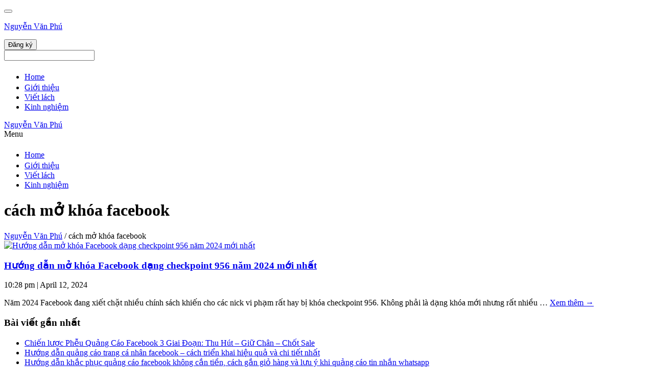

--- FILE ---
content_type: text/html; charset=UTF-8
request_url: https://phuvn.com/tag/cach-mo-khoa-facebook/
body_size: 17477
content:

<!DOCTYPE html>
<!--[if lt IE 7 ]><html class="ie ie6" lang="en-US" prefix="og: http://ogp.me/ns#"> <![endif]-->
<!--[if IE 7 ]><html class="ie ie7" lang="en-US" prefix="og: http://ogp.me/ns#"> <![endif]-->
<!--[if IE 8 ]><html class="ie ie8" lang="en-US" prefix="og: http://ogp.me/ns#"> <![endif]-->
<!--[if (gte IE 9)|!(IE)]><!-->
<html lang="en-US" prefix="og: http://ogp.me/ns#"> <!--<![endif]-->
<head>
    <meta http-equiv="Cache-control" content="no-store; no-cache"/>
    <meta http-equiv="Pragma" content="no-cache"/>
    <meta http-equiv="Expires" content="0"/>
    <meta http-equiv="X-UA-Compatible" content="IE=edge" />
    <meta http-equiv="Content-Type" content="text/html; charset=UTF-8" />
    <title>cách mở khóa facebook Archives - Nguyễn Văn Phú</title>
    <meta name="author" content="PPO.VN" />
    
    <meta name="viewport" content="width=device-width, initial-scale=1" />
    
    
    
    <link rel="publisher" href="https://plus.google.com/+PpoVnWebSoftAppsDesign"/>
    <link rel="schema.DC" href="http://purl.org/dc/elements/1.1/" />
    <link rel="profile" href="http://gmpg.org/xfn/11" />
    

    <script>
        var is_home = false;
        var is_mobile = true;
        var is_user_logged_in = false;
        var is_fixed_menu = false;
        var is_scrollToTop = true;
        var yith_woo_zoom = false; // Woocommerce v2.6
        var mob_reg_url = '';
    </script>
    <meta name='robots' content='max-image-preview:large' />

<!-- This site is optimized with the Yoast SEO Premium plugin v7.0.3 - https://yoast.com/wordpress/plugins/seo/ -->
<link rel="canonical" href="https://phuvn.com/tag/cach-mo-khoa-facebook/" />
<meta property="og:locale" content="en_US" />
<meta property="og:type" content="object" />
<meta property="og:title" content="cách mở khóa facebook Archives - Nguyễn Văn Phú" />
<meta property="og:url" content="https://phuvn.com/tag/cach-mo-khoa-facebook/" />
<meta property="og:site_name" content="Nguyễn Văn Phú" />
<meta name="twitter:card" content="summary_large_image" />
<meta name="twitter:title" content="cách mở khóa facebook Archives - Nguyễn Văn Phú" />
<!-- / Yoast SEO Premium plugin. -->

<link rel="alternate" type="application/rss+xml" title="Nguyễn Văn Phú &raquo; Feed" href="https://phuvn.com/feed/" />
<link rel="alternate" type="application/rss+xml" title="Nguyễn Văn Phú &raquo; Comments Feed" href="https://phuvn.com/comments/feed/" />
<link rel="alternate" type="application/rss+xml" title="Nguyễn Văn Phú &raquo; cách mở khóa facebook Tag Feed" href="https://phuvn.com/tag/cach-mo-khoa-facebook/feed/" />
		<!-- This site uses the Google Analytics by ExactMetrics plugin v8.2.4 - Using Analytics tracking - https://www.exactmetrics.com/ -->
		<!-- Note: ExactMetrics is not currently configured on this site. The site owner needs to authenticate with Google Analytics in the ExactMetrics settings panel. -->
					<!-- No tracking code set -->
				<!-- / Google Analytics by ExactMetrics -->
		<style id='wp-img-auto-sizes-contain-inline-css' type='text/css'>
img:is([sizes=auto i],[sizes^="auto," i]){contain-intrinsic-size:3000px 1500px}
/*# sourceURL=wp-img-auto-sizes-contain-inline-css */
</style>

<link rel='stylesheet' id='layerslider-css' href='https://phuvn.com/wp-content/plugins/LayerSlider/static/layerslider/css/layerslider.css?ver=6.7.6' type='text/css' media='all' />
<link rel='stylesheet' id='dashicons-css' href='https://phuvn.com/wp-includes/css/dashicons.min.css?ver=6.9' type='text/css' media='all' />
<link rel='stylesheet' id='menu-icons-extra-css' href='https://phuvn.com/wp-content/plugins/menu-icons/css/extra.min.css?ver=0.13.20' type='text/css' media='all' />
<style id='wp-emoji-styles-inline-css' type='text/css'>

	img.wp-smiley, img.emoji {
		display: inline !important;
		border: none !important;
		box-shadow: none !important;
		height: 1em !important;
		width: 1em !important;
		margin: 0 0.07em !important;
		vertical-align: -0.1em !important;
		background: none !important;
		padding: 0 !important;
	}
/*# sourceURL=wp-emoji-styles-inline-css */
</style>
<link rel='stylesheet' id='wp-block-library-css' href='https://phuvn.com/wp-includes/css/dist/block-library/style.min.css?ver=6.9' type='text/css' media='all' />
<style id='wp-block-heading-inline-css' type='text/css'>
h1:where(.wp-block-heading).has-background,h2:where(.wp-block-heading).has-background,h3:where(.wp-block-heading).has-background,h4:where(.wp-block-heading).has-background,h5:where(.wp-block-heading).has-background,h6:where(.wp-block-heading).has-background{padding:1.25em 2.375em}h1.has-text-align-left[style*=writing-mode]:where([style*=vertical-lr]),h1.has-text-align-right[style*=writing-mode]:where([style*=vertical-rl]),h2.has-text-align-left[style*=writing-mode]:where([style*=vertical-lr]),h2.has-text-align-right[style*=writing-mode]:where([style*=vertical-rl]),h3.has-text-align-left[style*=writing-mode]:where([style*=vertical-lr]),h3.has-text-align-right[style*=writing-mode]:where([style*=vertical-rl]),h4.has-text-align-left[style*=writing-mode]:where([style*=vertical-lr]),h4.has-text-align-right[style*=writing-mode]:where([style*=vertical-rl]),h5.has-text-align-left[style*=writing-mode]:where([style*=vertical-lr]),h5.has-text-align-right[style*=writing-mode]:where([style*=vertical-rl]),h6.has-text-align-left[style*=writing-mode]:where([style*=vertical-lr]),h6.has-text-align-right[style*=writing-mode]:where([style*=vertical-rl]){rotate:180deg}
/*# sourceURL=https://phuvn.com/wp-includes/blocks/heading/style.min.css */
</style>
<style id='wp-block-paragraph-inline-css' type='text/css'>
.is-small-text{font-size:.875em}.is-regular-text{font-size:1em}.is-large-text{font-size:2.25em}.is-larger-text{font-size:3em}.has-drop-cap:not(:focus):first-letter{float:left;font-size:8.4em;font-style:normal;font-weight:100;line-height:.68;margin:.05em .1em 0 0;text-transform:uppercase}body.rtl .has-drop-cap:not(:focus):first-letter{float:none;margin-left:.1em}p.has-drop-cap.has-background{overflow:hidden}:root :where(p.has-background){padding:1.25em 2.375em}:where(p.has-text-color:not(.has-link-color)) a{color:inherit}p.has-text-align-left[style*="writing-mode:vertical-lr"],p.has-text-align-right[style*="writing-mode:vertical-rl"]{rotate:180deg}
/*# sourceURL=https://phuvn.com/wp-includes/blocks/paragraph/style.min.css */
</style>
<style id='global-styles-inline-css' type='text/css'>
:root{--wp--preset--aspect-ratio--square: 1;--wp--preset--aspect-ratio--4-3: 4/3;--wp--preset--aspect-ratio--3-4: 3/4;--wp--preset--aspect-ratio--3-2: 3/2;--wp--preset--aspect-ratio--2-3: 2/3;--wp--preset--aspect-ratio--16-9: 16/9;--wp--preset--aspect-ratio--9-16: 9/16;--wp--preset--color--black: #000000;--wp--preset--color--cyan-bluish-gray: #abb8c3;--wp--preset--color--white: #ffffff;--wp--preset--color--pale-pink: #f78da7;--wp--preset--color--vivid-red: #cf2e2e;--wp--preset--color--luminous-vivid-orange: #ff6900;--wp--preset--color--luminous-vivid-amber: #fcb900;--wp--preset--color--light-green-cyan: #7bdcb5;--wp--preset--color--vivid-green-cyan: #00d084;--wp--preset--color--pale-cyan-blue: #8ed1fc;--wp--preset--color--vivid-cyan-blue: #0693e3;--wp--preset--color--vivid-purple: #9b51e0;--wp--preset--gradient--vivid-cyan-blue-to-vivid-purple: linear-gradient(135deg,rgb(6,147,227) 0%,rgb(155,81,224) 100%);--wp--preset--gradient--light-green-cyan-to-vivid-green-cyan: linear-gradient(135deg,rgb(122,220,180) 0%,rgb(0,208,130) 100%);--wp--preset--gradient--luminous-vivid-amber-to-luminous-vivid-orange: linear-gradient(135deg,rgb(252,185,0) 0%,rgb(255,105,0) 100%);--wp--preset--gradient--luminous-vivid-orange-to-vivid-red: linear-gradient(135deg,rgb(255,105,0) 0%,rgb(207,46,46) 100%);--wp--preset--gradient--very-light-gray-to-cyan-bluish-gray: linear-gradient(135deg,rgb(238,238,238) 0%,rgb(169,184,195) 100%);--wp--preset--gradient--cool-to-warm-spectrum: linear-gradient(135deg,rgb(74,234,220) 0%,rgb(151,120,209) 20%,rgb(207,42,186) 40%,rgb(238,44,130) 60%,rgb(251,105,98) 80%,rgb(254,248,76) 100%);--wp--preset--gradient--blush-light-purple: linear-gradient(135deg,rgb(255,206,236) 0%,rgb(152,150,240) 100%);--wp--preset--gradient--blush-bordeaux: linear-gradient(135deg,rgb(254,205,165) 0%,rgb(254,45,45) 50%,rgb(107,0,62) 100%);--wp--preset--gradient--luminous-dusk: linear-gradient(135deg,rgb(255,203,112) 0%,rgb(199,81,192) 50%,rgb(65,88,208) 100%);--wp--preset--gradient--pale-ocean: linear-gradient(135deg,rgb(255,245,203) 0%,rgb(182,227,212) 50%,rgb(51,167,181) 100%);--wp--preset--gradient--electric-grass: linear-gradient(135deg,rgb(202,248,128) 0%,rgb(113,206,126) 100%);--wp--preset--gradient--midnight: linear-gradient(135deg,rgb(2,3,129) 0%,rgb(40,116,252) 100%);--wp--preset--font-size--small: 13px;--wp--preset--font-size--medium: 20px;--wp--preset--font-size--large: 36px;--wp--preset--font-size--x-large: 42px;--wp--preset--spacing--20: 0.44rem;--wp--preset--spacing--30: 0.67rem;--wp--preset--spacing--40: 1rem;--wp--preset--spacing--50: 1.5rem;--wp--preset--spacing--60: 2.25rem;--wp--preset--spacing--70: 3.38rem;--wp--preset--spacing--80: 5.06rem;--wp--preset--shadow--natural: 6px 6px 9px rgba(0, 0, 0, 0.2);--wp--preset--shadow--deep: 12px 12px 50px rgba(0, 0, 0, 0.4);--wp--preset--shadow--sharp: 6px 6px 0px rgba(0, 0, 0, 0.2);--wp--preset--shadow--outlined: 6px 6px 0px -3px rgb(255, 255, 255), 6px 6px rgb(0, 0, 0);--wp--preset--shadow--crisp: 6px 6px 0px rgb(0, 0, 0);}:where(.is-layout-flex){gap: 0.5em;}:where(.is-layout-grid){gap: 0.5em;}body .is-layout-flex{display: flex;}.is-layout-flex{flex-wrap: wrap;align-items: center;}.is-layout-flex > :is(*, div){margin: 0;}body .is-layout-grid{display: grid;}.is-layout-grid > :is(*, div){margin: 0;}:where(.wp-block-columns.is-layout-flex){gap: 2em;}:where(.wp-block-columns.is-layout-grid){gap: 2em;}:where(.wp-block-post-template.is-layout-flex){gap: 1.25em;}:where(.wp-block-post-template.is-layout-grid){gap: 1.25em;}.has-black-color{color: var(--wp--preset--color--black) !important;}.has-cyan-bluish-gray-color{color: var(--wp--preset--color--cyan-bluish-gray) !important;}.has-white-color{color: var(--wp--preset--color--white) !important;}.has-pale-pink-color{color: var(--wp--preset--color--pale-pink) !important;}.has-vivid-red-color{color: var(--wp--preset--color--vivid-red) !important;}.has-luminous-vivid-orange-color{color: var(--wp--preset--color--luminous-vivid-orange) !important;}.has-luminous-vivid-amber-color{color: var(--wp--preset--color--luminous-vivid-amber) !important;}.has-light-green-cyan-color{color: var(--wp--preset--color--light-green-cyan) !important;}.has-vivid-green-cyan-color{color: var(--wp--preset--color--vivid-green-cyan) !important;}.has-pale-cyan-blue-color{color: var(--wp--preset--color--pale-cyan-blue) !important;}.has-vivid-cyan-blue-color{color: var(--wp--preset--color--vivid-cyan-blue) !important;}.has-vivid-purple-color{color: var(--wp--preset--color--vivid-purple) !important;}.has-black-background-color{background-color: var(--wp--preset--color--black) !important;}.has-cyan-bluish-gray-background-color{background-color: var(--wp--preset--color--cyan-bluish-gray) !important;}.has-white-background-color{background-color: var(--wp--preset--color--white) !important;}.has-pale-pink-background-color{background-color: var(--wp--preset--color--pale-pink) !important;}.has-vivid-red-background-color{background-color: var(--wp--preset--color--vivid-red) !important;}.has-luminous-vivid-orange-background-color{background-color: var(--wp--preset--color--luminous-vivid-orange) !important;}.has-luminous-vivid-amber-background-color{background-color: var(--wp--preset--color--luminous-vivid-amber) !important;}.has-light-green-cyan-background-color{background-color: var(--wp--preset--color--light-green-cyan) !important;}.has-vivid-green-cyan-background-color{background-color: var(--wp--preset--color--vivid-green-cyan) !important;}.has-pale-cyan-blue-background-color{background-color: var(--wp--preset--color--pale-cyan-blue) !important;}.has-vivid-cyan-blue-background-color{background-color: var(--wp--preset--color--vivid-cyan-blue) !important;}.has-vivid-purple-background-color{background-color: var(--wp--preset--color--vivid-purple) !important;}.has-black-border-color{border-color: var(--wp--preset--color--black) !important;}.has-cyan-bluish-gray-border-color{border-color: var(--wp--preset--color--cyan-bluish-gray) !important;}.has-white-border-color{border-color: var(--wp--preset--color--white) !important;}.has-pale-pink-border-color{border-color: var(--wp--preset--color--pale-pink) !important;}.has-vivid-red-border-color{border-color: var(--wp--preset--color--vivid-red) !important;}.has-luminous-vivid-orange-border-color{border-color: var(--wp--preset--color--luminous-vivid-orange) !important;}.has-luminous-vivid-amber-border-color{border-color: var(--wp--preset--color--luminous-vivid-amber) !important;}.has-light-green-cyan-border-color{border-color: var(--wp--preset--color--light-green-cyan) !important;}.has-vivid-green-cyan-border-color{border-color: var(--wp--preset--color--vivid-green-cyan) !important;}.has-pale-cyan-blue-border-color{border-color: var(--wp--preset--color--pale-cyan-blue) !important;}.has-vivid-cyan-blue-border-color{border-color: var(--wp--preset--color--vivid-cyan-blue) !important;}.has-vivid-purple-border-color{border-color: var(--wp--preset--color--vivid-purple) !important;}.has-vivid-cyan-blue-to-vivid-purple-gradient-background{background: var(--wp--preset--gradient--vivid-cyan-blue-to-vivid-purple) !important;}.has-light-green-cyan-to-vivid-green-cyan-gradient-background{background: var(--wp--preset--gradient--light-green-cyan-to-vivid-green-cyan) !important;}.has-luminous-vivid-amber-to-luminous-vivid-orange-gradient-background{background: var(--wp--preset--gradient--luminous-vivid-amber-to-luminous-vivid-orange) !important;}.has-luminous-vivid-orange-to-vivid-red-gradient-background{background: var(--wp--preset--gradient--luminous-vivid-orange-to-vivid-red) !important;}.has-very-light-gray-to-cyan-bluish-gray-gradient-background{background: var(--wp--preset--gradient--very-light-gray-to-cyan-bluish-gray) !important;}.has-cool-to-warm-spectrum-gradient-background{background: var(--wp--preset--gradient--cool-to-warm-spectrum) !important;}.has-blush-light-purple-gradient-background{background: var(--wp--preset--gradient--blush-light-purple) !important;}.has-blush-bordeaux-gradient-background{background: var(--wp--preset--gradient--blush-bordeaux) !important;}.has-luminous-dusk-gradient-background{background: var(--wp--preset--gradient--luminous-dusk) !important;}.has-pale-ocean-gradient-background{background: var(--wp--preset--gradient--pale-ocean) !important;}.has-electric-grass-gradient-background{background: var(--wp--preset--gradient--electric-grass) !important;}.has-midnight-gradient-background{background: var(--wp--preset--gradient--midnight) !important;}.has-small-font-size{font-size: var(--wp--preset--font-size--small) !important;}.has-medium-font-size{font-size: var(--wp--preset--font-size--medium) !important;}.has-large-font-size{font-size: var(--wp--preset--font-size--large) !important;}.has-x-large-font-size{font-size: var(--wp--preset--font-size--x-large) !important;}
/*# sourceURL=global-styles-inline-css */
</style>

<style id='classic-theme-styles-inline-css' type='text/css'>
/*! This file is auto-generated */
.wp-block-button__link{color:#fff;background-color:#32373c;border-radius:9999px;box-shadow:none;text-decoration:none;padding:calc(.667em + 2px) calc(1.333em + 2px);font-size:1.125em}.wp-block-file__button{background:#32373c;color:#fff;text-decoration:none}
/*# sourceURL=/wp-includes/css/classic-themes.min.css */
</style>
<link rel='stylesheet' id='titan-adminbar-styles-css' href='https://phuvn.com/wp-content/plugins/anti-spam/assets/css/admin-bar.css?ver=7.3.5' type='text/css' media='all' />
<link rel='stylesheet' id='responsive-lightbox-swipebox-css' href='https://phuvn.com/wp-content/plugins/responsive-lightbox/assets/swipebox/swipebox.min.css?ver=1.5.2' type='text/css' media='all' />
<link rel='stylesheet' id='ppo-bootstrap-css' href='https://phuvn.com/wp-content/themes/ppo-ultimate/assets/css/bootstrap.min.css?ver=3.3.7' type='text/css' media='all' />
<link rel='stylesheet' id='ppo-font-awesome-css' href='https://phuvn.com/wp-content/themes/ppo-ultimate/assets/css/font-awesome.min.css?ver=4.7.0' type='text/css' media='all' />
<link rel='stylesheet' id='ppo-animate-css' href='https://phuvn.com/wp-content/themes/ppo-ultimate/assets/css/animate.min.css?ver=1.9.8' type='text/css' media='all' />
<link rel='stylesheet' id='ppo-addquicktag-css' href='https://phuvn.com/wp-content/themes/ppo-ultimate/assets/css/addquicktag.min.css?ver=1.9.8' type='text/css' media='all' />
<link rel='stylesheet' id='ppo-owl-carousel-css' href='https://phuvn.com/wp-content/themes/ppo-ultimate/assets/css/owl.carousel.min.css?ver=1.9.8' type='text/css' media='all' />
<link rel='stylesheet' id='ppo-fancybox-css' href='https://phuvn.com/wp-content/themes/ppo-ultimate/assets/fancybox/jquery.fancybox.min.css?ver=3.2.10' type='text/css' media='all' />
<link rel='stylesheet' id='ppo-woocommerce-css' href='https://phuvn.com/wp-content/themes/ppo-ultimate/assets/css/woocommerce.min.css?ver=1.9.8' type='text/css' media='all' />
<link rel='stylesheet' id='ppo-wp-default-css' href='https://phuvn.com/wp-content/themes/ppo-ultimate/assets/css/wp-default.min.css?ver=1.9.8' type='text/css' media='all' />
<link rel='stylesheet' id='ppo-common-css' href='https://phuvn.com/wp-content/themes/ppo-ultimate/assets/css/common.min.css?ver=1.9.8' type='text/css' media='all' />
<link rel='stylesheet' id='ppo-vc-carousel-posts-css' href='https://phuvn.com/wp-content/themes/ppo-ultimate/vc-shortcodes/css/carousel-posts.min.css?ver=1.9.8' type='text/css' media='all' />
<link rel='stylesheet' id='ppo-vc-featured-posts-css' href='https://phuvn.com/wp-content/themes/ppo-ultimate/vc-shortcodes/css/featured-posts.min.css?ver=1.9.8' type='text/css' media='all' />
<link rel='stylesheet' id='ppo-vc-list-posts-css' href='https://phuvn.com/wp-content/themes/ppo-ultimate/vc-shortcodes/css/list-posts.min.css?ver=1.9.8' type='text/css' media='all' />
<link rel='stylesheet' id='ppo-vc-video-css' href='https://phuvn.com/wp-content/themes/ppo-ultimate/vc-shortcodes/css/video.min.css?ver=1.9.8' type='text/css' media='all' />
<link rel='stylesheet' id='ppo-style-css' href='https://phuvn.com/wp-content/themes/ppo-ultimate/style.css?ver=6.9' type='text/css' media='all' />
<link rel='stylesheet' id='wp-pagenavi-css' href='https://phuvn.com/wp-content/plugins/wp-pagenavi/pagenavi-css.css?ver=2.70' type='text/css' media='all' />
<link rel='stylesheet' id='ubermenu-css' href='https://phuvn.com/wp-content/plugins/ubermenu/pro/assets/css/ubermenu.min.css?ver=3.3' type='text/css' media='all' />
<link rel='stylesheet' id='ubermenu-black-white-2-css' href='https://phuvn.com/wp-content/plugins/ubermenu/assets/css/skins/blackwhite2.css?ver=6.9' type='text/css' media='all' />
<link rel='stylesheet' id='ubermenu-font-awesome-css' href='https://phuvn.com/wp-content/plugins/ubermenu/assets/css/fontawesome/css/font-awesome.min.css?ver=4.3' type='text/css' media='all' />
<script type="text/javascript" id="layerslider-greensock-js-extra">
/* <![CDATA[ */
var LS_Meta = {"v":"6.7.6"};
//# sourceURL=layerslider-greensock-js-extra
/* ]]> */
</script>
<script type="text/javascript" src="https://phuvn.com/wp-content/plugins/LayerSlider/static/layerslider/js/greensock.js?ver=1.19.0" id="layerslider-greensock-js"></script>
<script type="text/javascript" src="https://phuvn.com/wp-includes/js/jquery/jquery.min.js?ver=3.7.1" id="jquery-core-js"></script>
<script type="text/javascript" src="https://phuvn.com/wp-includes/js/jquery/jquery-migrate.min.js?ver=3.4.1" id="jquery-migrate-js"></script>
<script type="text/javascript" src="https://phuvn.com/wp-content/plugins/LayerSlider/static/layerslider/js/layerslider.kreaturamedia.jquery.js?ver=6.7.6" id="layerslider-js"></script>
<script type="text/javascript" src="https://phuvn.com/wp-content/plugins/LayerSlider/static/layerslider/js/layerslider.transitions.js?ver=6.7.6" id="layerslider-transitions-js"></script>
<script type="text/javascript" src="https://phuvn.com/wp-content/plugins/responsive-lightbox/assets/dompurify/purify.min.js?ver=3.3.1" id="dompurify-js"></script>
<script type="text/javascript" id="responsive-lightbox-sanitizer-js-before">
/* <![CDATA[ */
window.RLG = window.RLG || {}; window.RLG.sanitizeAllowedHosts = ["youtube.com","www.youtube.com","youtu.be","vimeo.com","player.vimeo.com"];
//# sourceURL=responsive-lightbox-sanitizer-js-before
/* ]]> */
</script>
<script type="text/javascript" src="https://phuvn.com/wp-content/plugins/responsive-lightbox/js/sanitizer.js?ver=2.6.1" id="responsive-lightbox-sanitizer-js"></script>
<script type="text/javascript" src="https://phuvn.com/wp-content/plugins/responsive-lightbox/assets/swipebox/jquery.swipebox.min.js?ver=1.5.2" id="responsive-lightbox-swipebox-js"></script>
<script type="text/javascript" src="https://phuvn.com/wp-includes/js/underscore.min.js?ver=1.13.7" id="underscore-js"></script>
<script type="text/javascript" src="https://phuvn.com/wp-content/plugins/responsive-lightbox/assets/infinitescroll/infinite-scroll.pkgd.min.js?ver=4.0.1" id="responsive-lightbox-infinite-scroll-js"></script>
<script type="text/javascript" id="responsive-lightbox-js-before">
/* <![CDATA[ */
var rlArgs = {"script":"swipebox","selector":"lightbox","customEvents":"","activeGalleries":true,"animation":true,"hideCloseButtonOnMobile":false,"removeBarsOnMobile":false,"hideBars":true,"hideBarsDelay":5000,"videoMaxWidth":1080,"useSVG":true,"loopAtEnd":false,"woocommerce_gallery":false,"ajaxurl":"https:\/\/phuvn.com\/wp-admin\/admin-ajax.php","nonce":"fd3a454a7e","preview":false,"postId":2713,"scriptExtension":false};

//# sourceURL=responsive-lightbox-js-before
/* ]]> */
</script>
<script type="text/javascript" src="https://phuvn.com/wp-content/plugins/responsive-lightbox/js/front.js?ver=2.6.1" id="responsive-lightbox-js"></script>
<meta name="generator" content="Powered by LayerSlider 6.7.6 - Multi-Purpose, Responsive, Parallax, Mobile-Friendly Slider Plugin for WordPress." />
<!-- LayerSlider updates and docs at: https://layerslider.kreaturamedia.com -->
<link rel="https://api.w.org/" href="https://phuvn.com/wp-json/" /><link rel="alternate" title="JSON" type="application/json" href="https://phuvn.com/wp-json/wp/v2/tags/2340" /><link rel="EditURI" type="application/rsd+xml" title="RSD" href="https://phuvn.com/xmlrpc.php?rsd" />
<!-- Google Tag Manager -->
<script>(function(w,d,s,l,i){w[l]=w[l]||[];w[l].push({'gtm.start':
new Date().getTime(),event:'gtm.js'});var f=d.getElementsByTagName(s)[0],
j=d.createElement(s),dl=l!='dataLayer'?'&l='+l:'';j.async=true;j.src=
'https://www.googletagmanager.com/gtm.js?id='+i+dl;f.parentNode.insertBefore(j,f);
})(window,document,'script','dataLayer','GTM-W3WZCJF');</script>
<!-- End Google Tag Manager -->

<!-- Global site tag (gtag.js) - Google Analytics -->
<script async src="https://www.googletagmanager.com/gtag/js?id=UA-108387908-1"></script>
<script>
  window.dataLayer = window.dataLayer || [];
  function gtag(){dataLayer.push(arguments);}
  gtag('js', new Date());

  gtag('config', 'UA-108387908-1');
</script>

<meta name="google-site-verification" content="NLWc6GUXrUOswyWtjkZQbkLs5KlBvPa7BslV6Vq_BoY" />

<!-- Event snippet for Truy Cập Phuvn.com conversion page -->
<script>
  gtag('event', 'conversion', {'send_to': 'AW-10781613164/LV30CJaOosIDEOy4iZUo'});
</script>

<!-- Meta Pixel Code -->
<script>
  !function(f,b,e,v,n,t,s)
  {if(f.fbq)return;n=f.fbq=function(){n.callMethod?
  n.callMethod.apply(n,arguments):n.queue.push(arguments)};
  if(!f._fbq)f._fbq=n;n.push=n;n.loaded=!0;n.version='2.0';
  n.queue=[];t=b.createElement(e);t.async=!0;
  t.src=v;s=b.getElementsByTagName(e)[0];
  s.parentNode.insertBefore(t,s)}(window, document,'script',
  'https://connect.facebook.net/en_US/fbevents.js');
  fbq('init', '3525365721074450');
  fbq('track', 'PageView');
</script>
<noscript><img height="1" width="1" style="display:none"
  src="https://www.facebook.com/tr?id=3525365721074450&ev=PageView&noscript=1"
/></noscript>
<!-- End Meta Pixel Code -->

<meta name="google-site-verification" content="YTDhiOm80sm-MqYeBjhCt7A7VozkvgMhPSrfsZ1m08k" />
<!-- Meta Pixel Code -->
<script>
!function(f,b,e,v,n,t,s)
{if(f.fbq)return;n=f.fbq=function(){n.callMethod?
n.callMethod.apply(n,arguments):n.queue.push(arguments)};
if(!f._fbq)f._fbq=n;n.push=n;n.loaded=!0;n.version='2.0';
n.queue=[];t=b.createElement(e);t.async=!0;
t.src=v;s=b.getElementsByTagName(e)[0];
s.parentNode.insertBefore(t,s)}(window, document,'script',
'https://connect.facebook.net/en_US/fbevents.js');
fbq('init', '401449645604027');
fbq('track', 'PageView');
</script>
<noscript><img height="1" width="1" style="display:none"
src="https://www.facebook.com/tr?id=401449645604027&ev=PageView&noscript=1"
/></noscript>
<!-- End Meta Pixel Code --><style id="ubermenu-custom-generated-css">
/* Status: Loaded from Transient */

</style><link rel="icon" href="https://phuvn.com/wp-content/uploads/2022/01/tron.jpg" type="image/x-icon" />
<!--BEGIN: CUSTOM STYLE--><style type="text/css">.desktop-header .header-socket {}.header-buttons .button-widget .style1{}.header-buttons .button-widget .style2{}.header-buttons .button-widget .style2:hover{}.desktop-header{}.top-nav{}body{}#footer{}#footer .copyright{}</style><!--END: CUSTOM STYLE-->
<!--[if lt IE 9]>

    <script src="https://oss.maxcdn.com/libs/html5shiv/3.7.0/html5shiv.js"></script>

    <script src="https://oss.maxcdn.com/libs/respond.js/1.4.2/respond.min.js"></script>

<![endif]-->
<meta name="generator" content="Powered by WPBakery Page Builder - drag and drop page builder for WordPress."/>
<!--[if lte IE 9]><link rel="stylesheet" type="text/css" href="https://phuvn.com/wp-content/plugins/js_composer/assets/css/vc_lte_ie9.min.css" media="screen"><![endif]-->		<style type="text/css" id="wp-custom-css">
			.desktop-header.header2 .main-menu .nav{float:left;}

body{
font-size:16px!important;
}		</style>
		<noscript><style type="text/css"> .wpb_animate_when_almost_visible { opacity: 1; }</style></noscript>
    <style type="text/css">
        #wpadminbar{z-index:10000000!important}
        @media (max-width: 991px){html {margin-top:0!important}}
    </style>
<link rel='stylesheet' id='aal_style-css' href='https://phuvn.com/wp-content/plugins/wp-auto-affiliate-links/css/style.css?ver=6.9' type='text/css' media='all' />
<link rel='stylesheet' id='mediaelement-css' href='https://phuvn.com/wp-includes/js/mediaelement/mediaelementplayer-legacy.min.css?ver=4.2.17' type='text/css' media='all' />
<link rel='stylesheet' id='wp-mediaelement-css' href='https://phuvn.com/wp-includes/js/mediaelement/wp-mediaelement.min.css?ver=6.9' type='text/css' media='all' />
</head>
<body class="archive tag tag-cach-mo-khoa-facebook tag-2340 wp-theme-ppo-ultimate wpb-js-composer js-comp-ver-5.5.2 vc_responsive">
    <div id="ajax_loading" style="display: none;z-index: 9999999" class="ajax-loading-block-window">
        <div class="loading-image"></div>
    </div>
    <!--Alert Message-->
    <div id="nNote" class="nNote" style="display: none;"></div>
    <!--END: Alert Message-->
    
    <div id="ppo-overlay" style="display: none"></div>
    
    <!--[if lt IE 9]>
    <div id="ie8_warning" class="feature-box">
        <span class="fr"><a href="javascript://" title="Đóng" onclick="document.getElementById('ie8_warning').style.display='none';">Đóng</a></span>
        <h4>Bạn đang sử dụng trình duyệt quá cũ!</h4>
        <p style="margin: 10px 0">Để trải nghiệm tốt hơn, vui lòng nâng cấp trình duyệt của bạn lên phiên bản mới nhất hoặc chuyển qua sử dụng các trình duyệt phổ thông khác như Cốc Cốc, Google Chrome, Firefox, Safari, Opera...</p>
        <p>
            <a href="https://support.microsoft.com/en-us/products/internet-explorer" title="Nâng cấp lên IE 11" target="_blank" rel="nofollow">
                <img alt="IE9+" src="https://phuvn.com/wp-content/themes/ppo-ultimate/assets/images/browser/ie9.png" width="48" height="48" border="0" />
            </a>
            <a href="https://coccoc.com/" title="Chuyển qua sử dụng Cốc Cốc" target="_blank" rel="nofollow">
                <img alt="Cốc Cốc" src="https://phuvn.com/wp-content/themes/ppo-ultimate/assets/images/browser/coccoc.png" width="48" height="48" border="0" />
            </a>
            <a href="https://www.google.com/chrome/" title="Chuyển qua sử dụng Google Chrome" target="_blank" rel="nofollow">
                <img alt="Google Chrome" src="https://phuvn.com/wp-content/themes/ppo-ultimate/assets/images/browser/google-chrome.png" width="48" height="48" border="0" />
            </a>
            <a href="https://www.mozilla.org/en-US/firefox/" title="Chuyển qua sử dụng FireFox" target="_blank" rel="nofollow">
                <img alt="Firefox" src="https://phuvn.com/wp-content/themes/ppo-ultimate/assets/images/browser/firefox.png" width="48" height="48" border="0" />
            </a>
            <a href="https://www.apple.com/safari/" title="Chuyển qua sử dụng Safari" target="_blank" rel="nofollow">
                <img alt="Safari" src="https://phuvn.com/wp-content/themes/ppo-ultimate/assets/images/browser/safari_agua.png" width="48" height="48" border="0" />
            </a>
            <a href="http://www.opera.com/download/" title="Chuyển qua sử dụng Opera" target="_blank" rel="nofollow">
                <img alt="Opera" src="https://phuvn.com/wp-content/themes/ppo-ultimate/assets/images/browser/opera.png" width="48" height="48" border="0" />
            </a>
        </p>
    </div>
    <![endif]-->
    
    <!--MOBILE HEADER-->
    
    <div id="st-container" class="st-container">
        <div class="mobile-header clearfix mobile-unclicked" style="transform: translate(0px, 0px);">
            <div id="st-trigger-effects">
                
                <button data-effect="st-effect-4" class="left-menu">
                    <div class="menu-icon">
                        <span class="bar"></span>
                        <span class="bar"></span>
                        <span class="bar"></span>
                    </div>
                    <span><i class="fa fa-bars" aria-hidden="true"></i></span>
                </button>
                
            </div>
            <div class="title ">
                
                    <p><a title="Nguyễn Văn Phú" href="https://phuvn.com">Nguyễn Văn Phú</a></p>
                
            </div>
            <div id="st-trigger-effects">
                <button data-effect="st-effect-5" class="right-menu">
                    <i class="fa fa-pencil" aria-hidden="true"></i> 
                    Đăng ký
                </button>
            </div>
        </div>
        
        
        <nav id="menu-4" class="st-menu st-effect-4">
            <form method="get" action="https://phuvn.com" id="search_mini_form">
                <div class="form-search">
                    <div class="searchcontainer"><span class="glyphicon glyphicon-search" aria-hidden="true"></span>
                        <input type="text" maxlength="128" class="input-text" value="" name="s" id="search" />
                    </div>
                </div>
            </form>
            
            <ul id="menu-menu-chinh" class="nav"><li id="menu-item-21" class="menu-item menu-item-type-custom menu-item-object-custom menu-item-home menu-item-21"><a href="http://phuvn.com/"><i class="_mi _before dashicons dashicons-admin-home" aria-hidden="true" style="font-size:1.5em;"></i><span>Home</span></a></li>
<li id="menu-item-22" class="menu-item menu-item-type-post_type menu-item-object-page menu-item-22"><a href="https://phuvn.com/gioi-thieu/">Giới thiệu</a></li>
<li id="menu-item-26" class="menu-item menu-item-type-taxonomy menu-item-object-category menu-item-26"><a href="https://phuvn.com/viet-lach/">Viết lách</a></li>
<li id="menu-item-27" class="menu-item menu-item-type-taxonomy menu-item-object-category menu-item-27"><a href="https://phuvn.com/kinh-nghiem/">Kinh nghiệm</a></li>
</ul>
        </nav>
        
    </div>
    <!--/MOBILE HEADER-->
    
    
    <!--DESKTOP HEADER-->
    <div class="desktop-header header2">
    
    <div class="top-nav">
        <div class="container">
            <div class="row">
                <div class="col-sm-3">
                    <div class="header_logo" itemtype="http://schema.org/Organization" itemscope="itemscope">
                        <a rel="home" title="Nguyễn Văn Phú" href="https://phuvn.com" itemprop="url">
                            
                            <span class="logo-text" itemprop="name">Nguyễn Văn Phú</span>
                            
                        </a>
                    </div>
                </div>
                <div class="col-sm-9">
                    
<!-- UberMenu [Configuration:main] [Theme Loc:primary] [Integration:api] -->
<a class="ubermenu-responsive-toggle ubermenu-responsive-toggle-main ubermenu-skin-black-white-2 ubermenu-loc-primary ubermenu-responsive-toggle-content-align-left ubermenu-responsive-toggle-align-full " data-ubermenu-target="ubermenu-main-5-primary-2"><i class="fa fa-bars"></i>Menu</a><nav id="ubermenu-main-5-primary-2" class="ubermenu ubermenu-nojs ubermenu-main ubermenu-menu-5 ubermenu-loc-primary ubermenu-responsive ubermenu-responsive-default ubermenu-responsive-collapse ubermenu-horizontal ubermenu-transition-shift ubermenu-trigger-hover_intent ubermenu-skin-black-white-2 ubermenu-has-border ubermenu-bar-align-full ubermenu-items-align-left ubermenu-bound ubermenu-disable-submenu-scroll ubermenu-sub-indicators ubermenu-retractors-responsive"><ul id="ubermenu-nav-main-5-primary" class="ubermenu-nav"><li class="ubermenu-item ubermenu-item-type-custom ubermenu-item-object-custom ubermenu-item-home ubermenu-item-21 ubermenu-item-level-0 ubermenu-column ubermenu-column-auto" ><a class="ubermenu-target ubermenu-item-layout-default ubermenu-item-layout-text_only" href="http://phuvn.com/" tabindex="0"><span class="ubermenu-target-title ubermenu-target-text"><i class="_mi _before dashicons dashicons-admin-home" aria-hidden="true" style="font-size:1.5em;"></i><span>Home</span></span></a></li><li class="ubermenu-item ubermenu-item-type-post_type ubermenu-item-object-page ubermenu-item-22 ubermenu-item-level-0 ubermenu-column ubermenu-column-auto" ><a class="ubermenu-target ubermenu-item-layout-default ubermenu-item-layout-text_only" href="https://phuvn.com/gioi-thieu/" tabindex="0"><span class="ubermenu-target-title ubermenu-target-text">Giới thiệu</span></a></li><li class="ubermenu-item ubermenu-item-type-taxonomy ubermenu-item-object-category ubermenu-item-26 ubermenu-item-level-0 ubermenu-column ubermenu-column-auto" ><a class="ubermenu-target ubermenu-item-layout-default ubermenu-item-layout-text_only" href="https://phuvn.com/viet-lach/" tabindex="0"><span class="ubermenu-target-title ubermenu-target-text">Viết lách</span></a></li><li class="ubermenu-item ubermenu-item-type-taxonomy ubermenu-item-object-category ubermenu-item-27 ubermenu-item-level-0 ubermenu-column ubermenu-column-auto" ><a class="ubermenu-target ubermenu-item-layout-default ubermenu-item-layout-text_only" href="https://phuvn.com/kinh-nghiem/" tabindex="0"><span class="ubermenu-target-title ubermenu-target-text">Kinh nghiệm</span></a></li></ul></nav>
<!-- End UberMenu -->

                </div>
            </div>
        </div>
    </div>
</div>
    <!--/DESKTOP HEADER-->

<!--BREADCRUMB-->
<div id="breadcrumbs" class="mb15">
    <div class="container">
        <div class="pull-left">
            <h1 class="page-title">cách mở khóa facebook</h1>
        </div>
        <div class="pull-right">
            <div class="breadcrumbs"><span xmlns:v="http://rdf.data-vocabulary.org/#"><span typeof="v:Breadcrumb"><a href="https://phuvn.com/" rel="v:url" property="v:title">Nguyễn Văn Phú</a> / <span class="breadcrumb_last">cách mở khóa facebook</span></span></span></div>
        </div>
    </div>
</div>
<!--/BREADCRUMB-->

<section id="main" class="mb30">
    <div class="container">
        <div class="row">
            <div class="col-md-8">
                
                <div class="archive-content ">
                    
    <div class="entry" itemscope="" itemtype="http://schema.org/Article">
        <meta itemscope itemType="https://schema.org/WebPage" itemprop="mainEntityOfPage" itemid="https://phuvn.com/huong-dan-mo-khoa-checkpoint-956-nam-2024/"/>
        <meta itemprop="headline" content="Hướng dẫn mở khóa Facebook dạng checkpoint 956 năm 2024 mới nhất"/>
        <meta itemprop="dateModified" content="April 15, 2024"/>
        <meta itemprop="description" content="
Năm 2024 Facebook đang xiết chặt nhiều chính sách khiến cho các nick vi phạm rất hay bị khóa checkpoint 956. Không phải là dạng..."/>
        <div itemprop="publisher" itemscope itemtype="https://schema.org/Organization">
            <div itemprop="logo" itemscope itemtype="https://schema.org/ImageObject">
                <meta itemprop="url" content="https://phuvn.com/wp-content/themes/ppo-ultimate/images/no_image.png" />
                <meta itemprop="width" content="150" />
                <meta itemprop="height" content="150" />
            </div>
            <meta itemprop="name" content="Nguyễn Văn Phú"/>
            <meta itemprop="url" content="https://phuvn.com"/>
        </div>
        <div itemprop="image" itemscope itemtype="https://schema.org/ImageObject">
            <meta itemprop="url" content="https://phuvn.com/wp-content/uploads/2024/04/Mo-khoa-Facebook-Dang-956-Cap-Nhat-Nam-2024-thumbnail-450x267.jpg" />
            <meta itemprop="width" content="450" />
            <meta itemprop="height" content="267" />
        </div>
        <div itemprop="author" itemscope itemtype="https://schema.org/Person">
            <meta itemprop="url" content="https://phuvn.com/author/manhdh/">
            <meta itemprop="name" content="Đỗ Hữu Mạnh">
        </div>
        <div class="col-sm-4">
            <a class="thumbnail" href="https://phuvn.com/huong-dan-mo-khoa-checkpoint-956-nam-2024/" rel="nofollow">
                <img width="450" height="267" src="https://phuvn.com/wp-content/uploads/2024/04/Mo-khoa-Facebook-Dang-956-Cap-Nhat-Nam-2024-thumbnail-450x267.jpg" class="attachment-450x267 size-450x267 wp-post-image" alt="Hướng dẫn mở khóa Facebook dạng checkpoint 956 năm 2024 mới nhất" itemprop="image" onError="https://phuvn.com/wp-content/themes/ppo-ultimate/assets/images/no_image.png" decoding="async" fetchpriority="high" />
                
            </a>
        </div>
        <div class="col-sm-8">
            <a href="https://phuvn.com/huong-dan-mo-khoa-checkpoint-956-nam-2024/" itemprop="mainEntityOfPage">
                <h3 class="entry-title" itemprop="name">Hướng dẫn mở khóa Facebook dạng checkpoint 956 năm 2024 mới nhất</h3>
            </a>
            <div class="entry-meta">
                <i class="fa fa-calendar"></i>
                <span>10:28 pm</span> | 
                <span itemprop="datePublished">April 12, 2024</span>
            </div>
            <div class="description"><p>Năm 2024 Facebook đang xiết chặt nhiều chính sách khiến cho các nick vi phạm rất hay bị khóa checkpoint 956. Không phải là dạng khóa mới nhưng rất nhiều &hellip; <a href="https://phuvn.com/huong-dan-mo-khoa-checkpoint-956-nam-2024/" class="more-link" rel="nofollow">Xem thêm <span class="meta-nav">&rarr;</span></a></p>
</div>
        </div>
    </div>

                </div>

                
    <div class="paging">
        
    </div>
    
            </div>
            <div id="sidebar" class="sidebar col-md-4 hidden-sm hidden-xs" style="">
    
		<section id="recent-posts-2" class="widget widget_recent_entries">
		<h3 class="widget-title">Bài viết gần nhất</h3>
		<ul>
											<li>
					<a href="https://phuvn.com/__trashed/">Chiến lược Phễu Quảng Cáo Facebook 3 Giai Đoạn: Thu Hút – Giữ Chân – Chốt Sale</a>
									</li>
											<li>
					<a href="https://phuvn.com/quang-cao-trang-ca-nhan-facebook/">Hướng dẫn quảng cáo trang cá nhân facebook – cách triển khai hiệu quả và chi tiết nhất</a>
									</li>
											<li>
					<a href="https://phuvn.com/quang-cao-facebook-khong-can-tien/">Hướng dẫn khắc phục quảng cáo facebook không cắn tiền, cách gắn giỏ hàng và lưu ý khi quảng cáo tin nhắn whatsapp</a>
									</li>
											<li>
					<a href="https://phuvn.com/van-de-thuong-gap-quang-cao-facebook/">Giải quyết các vấn đề thường gặp với quảng cáo facebook: fanpage bị hủy đăng, tài khoản hạn chế, mất đề xuất</a>
									</li>
											<li>
					<a href="https://phuvn.com/fanpage-bi-vi-pham-tieu-chuan-cong-dong/">Fanpage Bị Vi Phạm Tiêu Chuẩn Cộng Đồng? Nguyên Nhân &amp; Cách Xử Lý!</a>
									</li>
					</ul>

		</section><section id="media_video-3" class="widget widget_media_video"><h3 class="widget-title">Video hay</h3><div style="width:100%;" class="wp-video"><video class="wp-video-shortcode" id="video-2713-1" preload="metadata" controls="controls"><source type="video/youtube" src="https://www.youtube.com/watch?v=qNrVViEv-ns&#038;list=PLLlPBv6jdasFAzCEM7bsudxT3MZeBPczI&#038;_=1" /><a href="https://www.youtube.com/watch?v=qNrVViEv-ns&#038;list=PLLlPBv6jdasFAzCEM7bsudxT3MZeBPczI">https://www.youtube.com/watch?v=qNrVViEv-ns&#038;list=PLLlPBv6jdasFAzCEM7bsudxT3MZeBPczI</a></video></div></section>
</div><!-- #sidebar -->
        </div>
    </div>
</section>

<section id="footer">
    <div class="container">
        
        <div class="footer-widgets">
            <div class="row">
                <div class="col-sm-4">
                    <div class="widget">
                        <div class="widget-title"></div>
                        <div class="widget-content"><p><strong><span style="font-size: 16px;">LIÊN HỆ:</span></strong></p>
<p>Địa chỉ: 368B Quang Trung, La Khê, Hà Đông, Hà Nội.</p>
<p>Hotline/Zalo: 0362269393 - 0387078338</p>
<p>Facebook: <a href="https://www.facebook.com/phuvn68">https://www.facebook.com/phuvn.marketing</a></p>
<p>Tổng hợp các kênh liên hệ: <a href="https://phuvn.com/cskh">https://phuvn.com/cskh</a></p>
<p>Email: <a href="mailto:Support@phuvn.com">Support@phuvn.com</a></p>
<p>&nbsp;</p>
</div>
                    </div>
                </div>
                <div class="col-sm-4">
                    
                </div>
                <div class="col-sm-4">
                    
                </div>
            </div>
        </div>
        
        <div class="copyright">
            
            <span>Copyright &copy; <a href="https://phuvn.com/" title="Bản quyền thuộc về phuvn.com">Bản quyền thuộc về phuvn.com</a>. All rights reserved. </span>
            <a href="http://ppo.vn" title="Thiết kế web chuyên nghiệp" target="_blank" class="hide hidden">Thiết kế web bởi PPO.VN</a>
            
        </div>
    </div>
</section>


<div id="scroll-to-top"></div>

<div id="fb-root"></div>

        <!-- 
            Lockers: user tracker for visibility filters
            OnePress, bizpanda.com
        -->
        <script>
            window.__bp_session_timeout = '900';
            window.__bp_session_freezing = 0;
            window.bizpanda||(window.bizpanda={}),window.bizpanda.bp_can_store_localy=function(){return!1},window.bizpanda.bp_ut_get_cookie=function(e){for(var n=e+"=",i=document.cookie.split(";"),o=0;o<i.length;o++){for(var t=i[o];" "==t.charAt(0);)t=t.substring(1);if(0==t.indexOf(n))return decodeURIComponent(t.substring(n.length,t.length))}return!1},window.bizpanda.bp_ut_set_cookie=function(e,n,i){var o=new Date;o.setTime(o.getTime()+24*i*60*60*1e3);var t="expires="+o.toUTCString();document.cookie=e+"="+encodeURIComponent(n)+"; "+t+"; path=/"},window.bizpanda.bp_ut_get_obj=function(e){var n=null;if(!(n=window.bizpanda.bp_can_store_localy()?window.localStorage.getItem("bp_ut_session"):window.bizpanda.bp_ut_get_cookie("bp_ut_session")))return!1;n=(n=n.replace(/\-c\-/g,",")).replace(/\-q\-/g,'"');try{n=JSON.parse(n)}catch(e){return!1}return n.started+1e3*e<(new Date).getTime()&&(n=null),n},window.bizpanda.bp_ut_set_obj=function(e,n){e.started&&window.__bp_session_freezing||(e.started=(new Date).getTime()),(e=JSON.stringify(e))&&(e=(e=e.replace(/\"/g,"-q-")).replace(/\,/g,"-c-")),window.bizpanda.bp_can_store_localy()?window.localStorage.setItem("bp_ut_session",e):window.bizpanda.bp_ut_set_cookie("bp_ut_session",e,5e3)},window.bizpanda.bp_ut_count_pageview=function(){var e=window.bizpanda.bp_ut_get_obj(window.__bp_session_timeout);e||(e={}),e.pageviews||(e.pageviews=0),0===e.pageviews&&(e.referrer=document.referrer,e.landingPage=window.location.href,e.pageviews=0),e.pageviews++,window.bizpanda.bp_ut_set_obj(e)},window.bizpanda.bp_ut_count_locker_pageview=function(){var e=window.bizpanda.bp_ut_get_obj(window.__bp_timeout);e||(e={}),e.lockerPageviews||(e.lockerPageviews=0),e.lockerPageviews++,window.bizpanda.bp_ut_set_obj(e)},window.bizpanda.bp_ut_count_pageview();
        </script>
        <!-- / -->
            <script type="speculationrules">
{"prefetch":[{"source":"document","where":{"and":[{"href_matches":"/*"},{"not":{"href_matches":["/wp-*.php","/wp-admin/*","/wp-content/uploads/*","/wp-content/*","/wp-content/plugins/*","/wp-content/themes/ppo-ultimate/*","/*\\?(.+)"]}},{"not":{"selector_matches":"a[rel~=\"nofollow\"]"}},{"not":{"selector_matches":".no-prefetch, .no-prefetch a"}}]},"eagerness":"conservative"}]}
</script>
<!-- Google Tag Manager (noscript) -->
<noscript><iframe src="https://www.googletagmanager.com/ns.html?id=GTM-W3WZCJF"
height="0" width="0" style="display:none;visibility:hidden"></iframe></noscript>
<!-- End Google Tag Manager (noscript) -->

<meta name="google-site-verification" content="YTDhiOm80sm-MqYeBjhCt7A7VozkvgMhPSrfsZ1m08k" /><script type="text/javascript" src="https://phuvn.com/wp-content/themes/ppo-ultimate/assets/js/jquery-ui.min.js?ver=1.12.0" id="ppo-jquery-ui-js"></script>
<script type="text/javascript" src="https://phuvn.com/wp-content/themes/ppo-ultimate/assets/js/bootstrap.min.js?ver=3.3.7" id="ppo-bootstrap-js"></script>
<script type="text/javascript" src="https://phuvn.com/wp-content/themes/ppo-ultimate/assets/js/jquery-scrolltofixed-min.js?ver=1.9.8" id="ppo-scrolltofixed-js"></script>
<script type="text/javascript" src="https://phuvn.com/wp-content/themes/ppo-ultimate/assets/js/owl.carousel.min.js?ver=1.9.8" id="ppo-owl-carousel-js"></script>
<script type="text/javascript" src="https://phuvn.com/wp-content/themes/ppo-ultimate/assets/fancybox/jquery.fancybox.min.js?ver=3.2.10" id="ppo-fancybox-js"></script>
<script type="text/javascript" src="https://phuvn.com/wp-content/themes/ppo-ultimate/assets/js/app.min.js?ver=1.9.8" id="ppo-app-js"></script>
<script type="text/javascript" id="ubermenu-js-extra">
/* <![CDATA[ */
var ubermenu_data = {"remove_conflicts":"on","reposition_on_load":"off","intent_delay":"300","intent_interval":"100","intent_threshold":"7","scrollto_offset":"50","scrollto_duration":"1000","responsive_breakpoint":"959","accessible":"on","retractor_display_strategy":"responsive","touch_off_close":"on","collapse_after_scroll":"on","v":"3.3","configurations":["main"],"ajax_url":"https://phuvn.com/wp-admin/admin-ajax.php","plugin_url":"https://phuvn.com/wp-content/plugins/ubermenu/","disable_mobile":"off"};
//# sourceURL=ubermenu-js-extra
/* ]]> */
</script>
<script type="text/javascript" src="https://phuvn.com/wp-content/plugins/ubermenu/assets/js/ubermenu.min.js?ver=3.3" id="ubermenu-js"></script>
<script type="text/javascript" id="mediaelement-core-js-before">
/* <![CDATA[ */
var mejsL10n = {"language":"en","strings":{"mejs.download-file":"Download File","mejs.install-flash":"You are using a browser that does not have Flash player enabled or installed. Please turn on your Flash player plugin or download the latest version from https://get.adobe.com/flashplayer/","mejs.fullscreen":"Fullscreen","mejs.play":"Play","mejs.pause":"Pause","mejs.time-slider":"Time Slider","mejs.time-help-text":"Use Left/Right Arrow keys to advance one second, Up/Down arrows to advance ten seconds.","mejs.live-broadcast":"Live Broadcast","mejs.volume-help-text":"Use Up/Down Arrow keys to increase or decrease volume.","mejs.unmute":"Unmute","mejs.mute":"Mute","mejs.volume-slider":"Volume Slider","mejs.video-player":"Video Player","mejs.audio-player":"Audio Player","mejs.captions-subtitles":"Captions/Subtitles","mejs.captions-chapters":"Chapters","mejs.none":"None","mejs.afrikaans":"Afrikaans","mejs.albanian":"Albanian","mejs.arabic":"Arabic","mejs.belarusian":"Belarusian","mejs.bulgarian":"Bulgarian","mejs.catalan":"Catalan","mejs.chinese":"Chinese","mejs.chinese-simplified":"Chinese (Simplified)","mejs.chinese-traditional":"Chinese (Traditional)","mejs.croatian":"Croatian","mejs.czech":"Czech","mejs.danish":"Danish","mejs.dutch":"Dutch","mejs.english":"English","mejs.estonian":"Estonian","mejs.filipino":"Filipino","mejs.finnish":"Finnish","mejs.french":"French","mejs.galician":"Galician","mejs.german":"German","mejs.greek":"Greek","mejs.haitian-creole":"Haitian Creole","mejs.hebrew":"Hebrew","mejs.hindi":"Hindi","mejs.hungarian":"Hungarian","mejs.icelandic":"Icelandic","mejs.indonesian":"Indonesian","mejs.irish":"Irish","mejs.italian":"Italian","mejs.japanese":"Japanese","mejs.korean":"Korean","mejs.latvian":"Latvian","mejs.lithuanian":"Lithuanian","mejs.macedonian":"Macedonian","mejs.malay":"Malay","mejs.maltese":"Maltese","mejs.norwegian":"Norwegian","mejs.persian":"Persian","mejs.polish":"Polish","mejs.portuguese":"Portuguese","mejs.romanian":"Romanian","mejs.russian":"Russian","mejs.serbian":"Serbian","mejs.slovak":"Slovak","mejs.slovenian":"Slovenian","mejs.spanish":"Spanish","mejs.swahili":"Swahili","mejs.swedish":"Swedish","mejs.tagalog":"Tagalog","mejs.thai":"Thai","mejs.turkish":"Turkish","mejs.ukrainian":"Ukrainian","mejs.vietnamese":"Vietnamese","mejs.welsh":"Welsh","mejs.yiddish":"Yiddish"}};
//# sourceURL=mediaelement-core-js-before
/* ]]> */
</script>
<script type="text/javascript" src="https://phuvn.com/wp-includes/js/mediaelement/mediaelement-and-player.min.js?ver=4.2.17" id="mediaelement-core-js"></script>
<script type="text/javascript" src="https://phuvn.com/wp-includes/js/mediaelement/mediaelement-migrate.min.js?ver=6.9" id="mediaelement-migrate-js"></script>
<script type="text/javascript" id="mediaelement-js-extra">
/* <![CDATA[ */
var _wpmejsSettings = {"pluginPath":"/wp-includes/js/mediaelement/","classPrefix":"mejs-","stretching":"responsive","audioShortcodeLibrary":"mediaelement","videoShortcodeLibrary":"mediaelement"};
//# sourceURL=mediaelement-js-extra
/* ]]> */
</script>
<script type="text/javascript" src="https://phuvn.com/wp-includes/js/mediaelement/wp-mediaelement.min.js?ver=6.9" id="wp-mediaelement-js"></script>
<script type="text/javascript" src="https://phuvn.com/wp-includes/js/mediaelement/renderers/vimeo.min.js?ver=4.2.17" id="mediaelement-vimeo-js"></script>
<script id="wp-emoji-settings" type="application/json">
{"baseUrl":"https://s.w.org/images/core/emoji/17.0.2/72x72/","ext":".png","svgUrl":"https://s.w.org/images/core/emoji/17.0.2/svg/","svgExt":".svg","source":{"concatemoji":"https://phuvn.com/wp-includes/js/wp-emoji-release.min.js?ver=6.9"}}
</script>
<script type="module">
/* <![CDATA[ */
/*! This file is auto-generated */
const a=JSON.parse(document.getElementById("wp-emoji-settings").textContent),o=(window._wpemojiSettings=a,"wpEmojiSettingsSupports"),s=["flag","emoji"];function i(e){try{var t={supportTests:e,timestamp:(new Date).valueOf()};sessionStorage.setItem(o,JSON.stringify(t))}catch(e){}}function c(e,t,n){e.clearRect(0,0,e.canvas.width,e.canvas.height),e.fillText(t,0,0);t=new Uint32Array(e.getImageData(0,0,e.canvas.width,e.canvas.height).data);e.clearRect(0,0,e.canvas.width,e.canvas.height),e.fillText(n,0,0);const a=new Uint32Array(e.getImageData(0,0,e.canvas.width,e.canvas.height).data);return t.every((e,t)=>e===a[t])}function p(e,t){e.clearRect(0,0,e.canvas.width,e.canvas.height),e.fillText(t,0,0);var n=e.getImageData(16,16,1,1);for(let e=0;e<n.data.length;e++)if(0!==n.data[e])return!1;return!0}function u(e,t,n,a){switch(t){case"flag":return n(e,"\ud83c\udff3\ufe0f\u200d\u26a7\ufe0f","\ud83c\udff3\ufe0f\u200b\u26a7\ufe0f")?!1:!n(e,"\ud83c\udde8\ud83c\uddf6","\ud83c\udde8\u200b\ud83c\uddf6")&&!n(e,"\ud83c\udff4\udb40\udc67\udb40\udc62\udb40\udc65\udb40\udc6e\udb40\udc67\udb40\udc7f","\ud83c\udff4\u200b\udb40\udc67\u200b\udb40\udc62\u200b\udb40\udc65\u200b\udb40\udc6e\u200b\udb40\udc67\u200b\udb40\udc7f");case"emoji":return!a(e,"\ud83e\u1fac8")}return!1}function f(e,t,n,a){let r;const o=(r="undefined"!=typeof WorkerGlobalScope&&self instanceof WorkerGlobalScope?new OffscreenCanvas(300,150):document.createElement("canvas")).getContext("2d",{willReadFrequently:!0}),s=(o.textBaseline="top",o.font="600 32px Arial",{});return e.forEach(e=>{s[e]=t(o,e,n,a)}),s}function r(e){var t=document.createElement("script");t.src=e,t.defer=!0,document.head.appendChild(t)}a.supports={everything:!0,everythingExceptFlag:!0},new Promise(t=>{let n=function(){try{var e=JSON.parse(sessionStorage.getItem(o));if("object"==typeof e&&"number"==typeof e.timestamp&&(new Date).valueOf()<e.timestamp+604800&&"object"==typeof e.supportTests)return e.supportTests}catch(e){}return null}();if(!n){if("undefined"!=typeof Worker&&"undefined"!=typeof OffscreenCanvas&&"undefined"!=typeof URL&&URL.createObjectURL&&"undefined"!=typeof Blob)try{var e="postMessage("+f.toString()+"("+[JSON.stringify(s),u.toString(),c.toString(),p.toString()].join(",")+"));",a=new Blob([e],{type:"text/javascript"});const r=new Worker(URL.createObjectURL(a),{name:"wpTestEmojiSupports"});return void(r.onmessage=e=>{i(n=e.data),r.terminate(),t(n)})}catch(e){}i(n=f(s,u,c,p))}t(n)}).then(e=>{for(const n in e)a.supports[n]=e[n],a.supports.everything=a.supports.everything&&a.supports[n],"flag"!==n&&(a.supports.everythingExceptFlag=a.supports.everythingExceptFlag&&a.supports[n]);var t;a.supports.everythingExceptFlag=a.supports.everythingExceptFlag&&!a.supports.flag,a.supports.everything||((t=a.source||{}).concatemoji?r(t.concatemoji):t.wpemoji&&t.twemoji&&(r(t.twemoji),r(t.wpemoji)))});
//# sourceURL=https://phuvn.com/wp-includes/js/wp-emoji-loader.min.js
/* ]]> */
</script>

<noscript id="deferred-styles">
    <link href="https://fonts.googleapis.com/css?family=Roboto:400,100,100italic,300,300italic,400italic,500,500italic,700,700italic,900,900italic&subset=latin,vietnamese" rel="stylesheet">
</noscript>
<script>
var loadDeferredStyles = function() {
  var addStylesNode = document.getElementById("deferred-styles");
  var replacement = document.createElement("div");
  replacement.innerHTML = addStylesNode.textContent;
  document.body.appendChild(replacement);
  addStylesNode.parentElement.removeChild(addStylesNode);
};
var raf = requestAnimationFrame || mozRequestAnimationFrame ||
    webkitRequestAnimationFrame || msRequestAnimationFrame;
if (raf){ raf(function() { window.setTimeout(loadDeferredStyles, 0); });}
else{ window.addEventListener('load', loadDeferredStyles);}
</script>
</body>
</html>

<!-- Page cached by LiteSpeed Cache 7.7 on 2026-01-21 20:19:10 -->